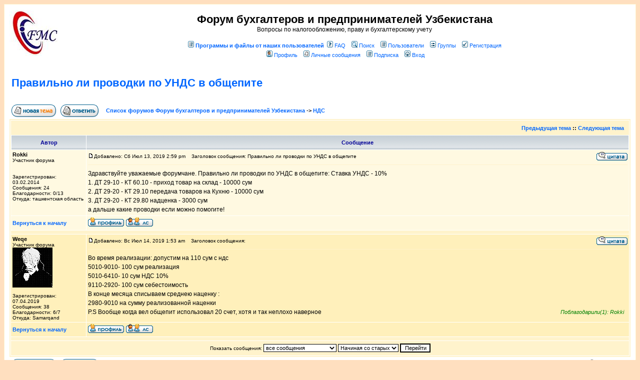

--- FILE ---
content_type: text/html; charset=cp125
request_url: http://fmc.uz/forum/viewtopic.php?t=14177&view=previous
body_size: 28973
content:

<html dir="ltr">
<head>
<meta http-equiv="Content-Type" content="text/html; charset=cp1251">
<meta http-equiv="Content-Style-Type" content="text/css">

<link rel="top" href="./index.php" title="Ñïèñîê ôîðóìîâ Ôîðóì áóõãàëòåðîâ è ïðåäïðèíèìàòåëåé Óçáåêèñòàíà" />
<link rel="search" href="./search.php" title="Ïîèñê" />
<link rel="help" href="./faq.php" title="FAQ" />
<link rel="author" href="./memberlist.php" title="Ïîëüçîâàòåëè" />
<link rel="prev" href="viewtopic.php?t=14179&amp;view=previous" title="Ïðåäûäóùàÿ òåìà" />
<link rel="next" href="viewtopic.php?t=14179&amp;view=next" title="Ñëåäóþùàÿ òåìà" />
<link rel="up" href="viewforum.php?f=22" title="ÍÄÑ" />
<link rel="chapter forum" href="viewforum.php?f=8" title="Íîâîñòè, ïðàâèëà, çàìå÷àíèÿ è ïðåäëîæåíèÿ" />
<link rel="chapter forum" href="viewforum.php?f=23" title="ÅÍÏ" />
<link rel="chapter forum" href="viewforum.php?f=22" title="ÍÄÑ" />
<link rel="chapter forum" href="viewforum.php?f=25" title="ÍÄÔË" />
<link rel="chapter forum" href="viewforum.php?f=21" title="ÈÍÏÑ" />
<link rel="chapter forum" href="viewforum.php?f=26" title="ÅÑÏ è ñîöâçíîñû ðàáîòíèêîâ" />
<link rel="chapter forum" href="viewforum.php?f=29" title="Îò÷èñëåíèÿ îò ðåàëèçàöèè (ÏÔ, ÄÔ è ÔÐØÎ)" />
<link rel="chapter forum" href="viewforum.php?f=27" title="Íàëîã íà èìóùåñòâî" />
<link rel="chapter forum" href="viewforum.php?f=24" title="Íàëîãè îò ïðèáûëè" />
<link rel="chapter forum" href="viewforum.php?f=30" title="Òàìîæåííîå çàêîíîäàòåëüñòâî. Èìïîðò. Ýêñïîðò" />
<link rel="chapter forum" href="viewforum.php?f=28" title="Íàëîãè íà çåìëþ, âîäó, íåäðà" />
<link rel="chapter forum" href="viewforum.php?f=15" title="Íàëîãîîáëîæåíèå (îáùèå âîïðîñû)" />
<link rel="chapter forum" href="viewforum.php?f=6" title="Îáùèå âîïðîñû ó÷åòà" />
<link rel="chapter forum" href="viewforum.php?f=31" title="Ó÷åò ÎÑ" />
<link rel="chapter forum" href="viewforum.php?f=32" title="Ó÷åò ÒÌÇ" />
<link rel="chapter forum" href="viewforum.php?f=33" title="Ó÷åò ðàñ÷åòîâ ñ ðàáîòíèêàìè" />
<link rel="chapter forum" href="viewforum.php?f=39" title="Ó÷åò äåíåæíûõ ñðåäñòâ" />
<link rel="chapter forum" href="viewforum.php?f=34" title="Îðãàíèçàöèîííûå âîïðîñû" />
<link rel="chapter forum" href="viewforum.php?f=5" title="Òðåáóþòñÿ ñïåöèàëèñòû" />
<link rel="chapter forum" href="viewforum.php?f=19" title="Îöåíî÷íàÿ äåÿòåëüíîñòü" />
<link rel="chapter forum" href="viewforum.php?f=36" title="×àñòíîå ïðåäïðèÿòèå" />
<link rel="chapter forum" href="viewforum.php?f=37" title="Èíäèâèäóàëüíûå ïðåäïðèíèìàòåëè" />
<link rel="chapter forum" href="viewforum.php?f=40" title="Ôèíàíñîâàÿ, ñòàòèñòè÷åñêàÿ è áóõãàëòåðñêàÿ îò÷åòíîñòü" />
<link rel="chapter forum" href="viewforum.php?f=42" title="Ðàñ÷åòíûå ñ÷åòà ÃÍÈ, ÕÀËÊ ÁÀÍÊÀ, ÊÀÌÎËÎÒ è ò.ï." />
<link rel="chapter forum" href="viewforum.php?f=44" title="Äèâèäåíäû, ïðîöåíòû" />
<link rel="chapter forum" href="viewforum.php?f=14" title="1Ñ: Ïðåäïðèÿòèå" />
<link rel="chapter forum" href="viewforum.php?f=43" title="Ïðî÷èå âîïðîñû ïî àâòîìàòèçàöèè ó÷åòà" />
<link rel="chapter forum" href="viewforum.php?f=35" title="Âîïðîñû þðèäè÷åñêîãî õàðàêòåðà" />
<link rel="chapter forum" href="viewforum.php?f=41" title="Êàäðîâûé ó÷åò" />
<link rel="chapter forum" href="viewforum.php?f=38" title="Äîêóìåíòîîáîðîò" />
<link rel="chapter forum" href="viewforum.php?f=2" title="Ôëóäèëüíÿ" />
<link rel="chapter forum" href="viewforum.php?f=10" title="Þìîð è ïðèêîëû" />

<title>Ïðàâèëüíî ëè ïðîâîäêè ïî ÓÍÄÑ â îáùåïèòå  (1) :: Ôîðóì áóõãàëòåðîâ è ïðåäïðèíèìàòåëåé Óçáåêèñòàíà</title>
<meta name="description" content="Ïðàâèëüíî ëè ïðîâîäêè ïî ÓÍÄÑ â îáùåïèòå  (1)" />
<meta name="keywords" content="Ïðàâèëüíî ëè ïðîâîäêè ïî ÓÍÄÑ â îáùåïèòå  (1)" />
<!-- link rel="stylesheet" href="templates/subSilver/subSilver.css" type="text/css" -->
<link rel="stylesheet" href='http://www.uz/plugins/top_rating/count/nojs_cnt.png?id=1867'>
<style type="text/css">
<!--
/*
  The original subSilver Theme for phpBB version 2+
  Created by subBlue design
  http://www.subBlue.com

  NOTE: These CSS definitions are stored within the main page body so that you can use the phpBB2
  theme administration centre. When you have finalised your style you could cut the final CSS code
  and place it in an external file, deleting this section to save bandwidth.
*/

/* General page style. The scroll bar colours only visible in IE5.5+ */
body {
	background-color: #FFDFBF;
	scrollbar-face-color: #FFF0BB;
	scrollbar-highlight-color: #FFFFFF;
	scrollbar-shadow-color: #FFF0BB;
	scrollbar-3dlight-color: #FFF3CC;
	scrollbar-arrow-color:  #0066FF;
	scrollbar-track-color: #FFF9E1;
	scrollbar-darkshadow-color: #FFF3CC;
}

/* General font families for common tags */
font,th,td,p { font-family: Verdana, Arial, Helvetica, sans-serif }
a:link,a:active,a:visited { color : #0066FF; }
a:hover		{ text-decoration: underline; color : #FF3300; }
hr	{ height: 0px; border: solid #FFF3CC 0px; border-top-width: 1px;}

/* This is the border line & background colour round the entire page */
.bodyline	{ background-color: #FFFFFF; border: 1px #FFF3CC solid; }

/* This is the outline round the main forum tables */
.forumline	{ background-color: #FFFFFF; border: 2px #FFF3CC solid; }

/* Main table cell colours and backgrounds */
td.row1	{ background-color: #FFF9E1; }
td.row2	{ background-color: #FFF0BB; }
td.row3	{ background-color: #FFF3CC; }

/*
  This is for the table cell above the Topics, Post & Last posts on the index.php page
  By default this is the fading out gradiated silver background.
  However, you could replace this with a bitmap specific for each forum
*/
td.rowpic {
		background-color: #FFFFFF;
		background-image: url(templates/subSilver/images/cellpic2.gif);
		background-repeat: repeat-y;
}

/* Header cells - the blue and silver gradient backgrounds */
th	{
	color: #000097; font-size: 11px; font-weight : bold;
	background-color: #0066FF; height: 25px;
	background-image: url(templates/subSilver/images/cellpic1.gif);
}

td.cat,td.catHead,td.catSides,td.catLeft,td.catRight,td.catBottom {
			background-image: url(templates/subSilver/images/);
			background-color:#FFF3CC; border: #FFF3CC; border-style: solid; height: 28px;
}

/*
  Setting additional nice inner borders for the main table cells.
  The names indicate which sides the border will be on.
  Don't worry if you don't understand this, just ignore it :-)
*/
td.cat,td.catHead,td.catBottom {
	height: 29px;
	border-width: 0px 0px 0px 0px;
}
th.thHead,th.thSides,th.thTop,th.thLeft,th.thRight,th.thBottom,th.thCornerL,th.thCornerR {
	font-weight: bold; border: #FFFFFF; border-style: solid; height: 28px;
}
td.row3Right,td.spaceRow {
	background-color: #FFF3CC; border: #FFF3CC; border-style: solid;
}

th.thHead,td.catHead { font-size: 12px; border-width: 1px 1px 0px 1px; }
th.thSides,td.catSides,td.spaceRow	 { border-width: 0px 1px 0px 1px; }
th.thRight,td.catRight,td.row3Right	 { border-width: 0px 1px 0px 0px; }
th.thLeft,td.catLeft	  { border-width: 0px 0px 0px 1px; }
th.thBottom,td.catBottom  { border-width: 0px 1px 1px 1px; }
th.thTop	 { border-width: 1px 0px 0px 0px; }
th.thCornerL { border-width: 1px 0px 0px 1px; }
th.thCornerR { border-width: 1px 1px 0px 0px; }

/* The largest text used in the index page title and toptic title etc. */
.maintitle	{
	font-weight: bold; font-size: 22px; font-family: "Trebuchet MS",Verdana, Arial, Helvetica, sans-serif;
	text-decoration: none; line-height : 120%; color : #000000;
}

/* General text */
.gen { font-size : 12px; }
.genmed { font-size : 11px; }
.gensmall { font-size : 10px; }
.gen,.genmed,.gensmall { color : #000000; }
a.gen,a.genmed,a.gensmall { color: #0066FF; text-decoration: none; }
a.gen:hover,a.genmed:hover,a.gensmall:hover	{ color: #FF3300; text-decoration: underline; }

/* The register, login, search etc links at the top of the page */
.mainmenu		{ font-size : 11px; color : #000000 }
a.mainmenu		{ text-decoration: none; color : #0066FF;  }
a.mainmenu:hover{ text-decoration: underline; color : #FF3300; }

/* Forum category titles */
.cattitle		{ font-weight: bold; font-size: 12px ; letter-spacing: 1px; color : #0066FF}
a.cattitle		{ text-decoration: none; color : #0066FF; }
a.cattitle:hover{ text-decoration: underline; }

/* Forum title: Text and link to the forums used in: index.php */
.forumlink		{ font-weight: bold; font-size: 12px; color : #0066FF; }
a.forumlink 	{ text-decoration: none; color : #0066FF; }
a.forumlink:hover{ text-decoration: underline; color : #FF3300; }

/* Used for the navigation text, (Page 1,2,3 etc) and the navigation bar when in a forum */
.nav			{ font-weight: bold; font-size: 11px; color : #000000;}
a.nav			{ text-decoration: none; color : #0066FF; }
a.nav:hover		{ text-decoration: underline; }

/* titles for the topics: could specify viewed link colour too */
.topictitle,h1,h2	{ font-weight: bold; font-size: 11px; color : #000000; }
a.topictitle:link   { text-decoration: none; color : #0066FF; }
a.topictitle:visited { text-decoration: none; color : #5493B4; }
a.topictitle:hover	{ text-decoration: underline; color : #FF3300; }

/* Name of poster in viewmsg.php and viewtopic.php and other places */
.name			{ font-size : 11px; color : #000000;}

/* Location, number of posts, post date etc */
.postdetails		{ font-size : 10px; color : #000000; }

/* The content of the posts (body of text) */
.postbody { font-size : 12px; line-height: 18px}
a.postlink:link	{ text-decoration: none; color : #0066FF }
a.postlink:visited { text-decoration: none; color : #5493B4; }
a.postlink:hover { text-decoration: underline; color : #FF3300}

/* Quote & Code blocks */
.code {
	font-family: Courier, 'Courier New', sans-serif; font-size: 11px; color: #006600;
	background-color: #FAFAFA; border: #FFF3CC; border-style: solid;
	border-left-width: 1px; border-top-width: 1px; border-right-width: 1px; border-bottom-width: 1px
}

.quote {
	font-family: Verdana, Arial, Helvetica, sans-serif; font-size: 11px; color: #444444; line-height: 125%;
	background-color: #FAFAFA; border: #FFF3CC; border-style: solid;
	border-left-width: 1px; border-top-width: 1px; border-right-width: 1px; border-bottom-width: 1px
}

/* Copyright and bottom info */
.copyright		{ font-size: 10px; font-family: Verdana, Arial, Helvetica, sans-serif; color: #444444; letter-spacing: -1px;}
a.copyright		{ color: #444444; text-decoration: none;}
a.copyright:hover { color: #000000; text-decoration: underline;}

/* Form elements */
input,textarea, select {
	color : #000000;
	font: normal 11px Verdana, Arial, Helvetica, sans-serif;
	border-color : #000000;
}

/* The text input fields background colour */
input.post, textarea.post, select {
	background-color : #FFFFFF;
}

input { text-indent : 2px; }

/* The buttons used for bbCode styling in message post */
input.button {
	background-color : #FFF9E1;
	color : #000000;
	font-size: 11px; font-family: Verdana, Arial, Helvetica, sans-serif;
}

/* The main submit button option */
input.mainoption {
	background-color : #FAFAFA;
	font-weight : bold;
}

/* None-bold submit button */
input.liteoption {
	background-color : #FAFAFA;
	font-weight : normal;
}

/* This is the line in the posting page which shows the rollover
  help line. This is actually a text box, but if set to be the same
  colour as the background no one will know ;)
*/
.helpline { background-color: #FFF0BB; border-style: none; }

/* Import the fancy styles for IE only (NS4.x doesn't use the @import function) */
@import url("templates/subSilver/formIE.css");
-->
</style>
</head>
<body bgcolor="#FFDFBF" text="#000000" link="#0066FF" vlink="#5493B4">




<a name="top"></a>

<table width="100%" cellspacing="0" cellpadding="10" border="0" align="center">
	<tr>
		<td class="bodyline"><table width="100%" cellspacing="0" cellpadding="0" border="0">
			<tr>
				<td><a target="_blank" href="http://fmc.uz/"><img src="logo_php.jpg" border="0" alt="Ñàéò www.fmc.uz" vspace="1" /></a></td>
				<td align="center" width="100%" valign="middle" rowspan="2"><span class="maintitle">Ôîðóì áóõãàëòåðîâ è ïðåäïðèíèìàòåëåé Óçáåêèñòàíà</span><br /><span class="gen">Âîïðîñû ïî íàëîãîîáëîæåíèþ, ïðàâó è áóõãàëòåðñêîìó ó÷åòó<br>
				&nbsp;</span>

			<!-- BEGIN switch_enable_pm_popup	<noindex><p><object classid="clsid:D27CDB6E-AE6D-11CF-96B8-444553540000" id="obj1" codebase="http://download.macromedia.com/pub/shockwave/cabs/flash/swflash.cab#version=6,0,40,0" border="0" width="600" height="90">
					<param name="movie" value="../pic/fides2.swf">
					<param name="quality" value="High">
					<embed src="../pic/fides2.swf" pluginspage="http://www.macromedia.com/go/getflashplayer" type="application/x-shockwave-flash" name="obj1" width="600" height="90"></object>
				</p></noindex>-->

				<table cellspacing="0" cellpadding="2" border="0">
					<tr>
						<td align="center" valign="top" nowrap="nowrap"><span class="mainmenu"><img src="templates/subSilver/images/icon_mini_members.gif" width="12" height="13" border="0" hspace="3" /><a href="viewtopic.php?t=4236" class="mainmenu"><b>Ïðîãðàììû è ôàéëû îò íàøèõ ïîëüçîâàòåëåé</b></a> <a href="faq.php" class="mainmenu"><img src="templates/subSilver/images/icon_mini_faq.gif" width="12" height="13" border="0" alt="FAQ" hspace="3" />FAQ</a>&nbsp; &nbsp;<a href="http://fmc.uz/search.php" class="mainmenu"><img src="templates/subSilver/images/icon_mini_search.gif" width="12" height="13" border="0" alt="Ïîèñê" hspace="3" />Ïîèñê</a>&nbsp; &nbsp;<a href="memberlist.php" class="mainmenu"><img src="templates/subSilver/images/icon_mini_members.gif" width="12" height="13" border="0" alt="Ïîëüçîâàòåëè" hspace="3" />Ïîëüçîâàòåëè</a>&nbsp; &nbsp;<a href="groupcp.php" class="mainmenu"><img src="templates/subSilver/images/icon_mini_groups.gif" width="12" height="13" border="0" alt="Ãðóïïû" hspace="3" />Ãðóïïû</a>&nbsp;
						&nbsp;<a href="profile.php?mode=register" class="mainmenu"><img src="templates/subSilver/images/icon_mini_register.gif" width="12" height="13" border="0" alt="Ðåãèñòðàöèÿ" hspace="3" />Ðåãèñòðàöèÿ</a>&nbsp;
						</span></td>
					</tr>
					<tr>
						<td height="25" align="center" valign="top" nowrap="nowrap"><span class="mainmenu">&nbsp;<a href="profile.php?mode=editprofile" class="mainmenu"><img src="templates/subSilver/images/icon_mini_profile.gif" width="12" height="13" border="0" alt="Ïðîôèëü" hspace="3" />Ïðîôèëü</a>&nbsp; &nbsp;<a href="privmsg.php?folder=inbox" class="mainmenu"><img src="templates/subSilver/images/icon_mini_message.gif" width="12" height="13" border="0" alt="Ëè÷íûå ñîîáùåíèÿ" hspace="3" />Ëè÷íûå ñîîáùåíèÿ</a>&nbsp; &nbsp;<img src="templates/subSilver/images/icon_mini_members.gif" width="12" height="13" border="0" hspace="3" /><a href="rss.php" class="mainmenu">Ïîäïèñêà</a>&nbsp; &nbsp;<a href="login.php" class="mainmenu"><img src="templates/subSilver/images/icon_mini_login.gif" width="12" height="13" border="0" alt="Âõîä" hspace="3" />Âõîä</a>&nbsp;</span></td>
					</tr>
				</table></td>
			</tr>
			<tr>
				<td>&nbsp;</td>
			</tr>
		</table>


	<br />


<table width="100%" cellspacing="2" cellpadding="2" border="0">
  <tr>
	<td align="left" valign="bottom" colspan="2"><a class="maintitle" href="viewtopic.php?t=14179&amp;start=0&amp;postdays=0&amp;postorder=asc&amp;highlight=">Ïðàâèëüíî ëè ïðîâîäêè ïî ÓÍÄÑ â îáùåïèòå</a><br />
	  <span class="gensmall"><b></b><br />
	  &nbsp; </span></td>
  </tr>
</table>

<table width="100%" cellspacing="2" cellpadding="2" border="0">
  <tr>
	<td align="left" valign="bottom" nowrap="nowrap"><span class="nav"><a href="posting.php?mode=newtopic&amp;f=22"><img src="templates/subSilver/images/lang_english/post.gif" border="0" alt="Íà÷àòü íîâóþ òåìó" align="middle" /></a>&nbsp;&nbsp;&nbsp;<a href="posting.php?mode=reply&amp;t=14179"><img src="templates/subSilver/images/lang_english/reply.gif" border="0" alt="Îòâåòèòü íà òåìó" align="middle" /></a></span></td>
	<td align="left" valign="middle" width="100%"><span class="nav">&nbsp;&nbsp;&nbsp;<a href="index.php" class="nav">Ñïèñîê ôîðóìîâ Ôîðóì áóõãàëòåðîâ è ïðåäïðèíèìàòåëåé Óçáåêèñòàíà</a>
	  -> <a href="viewforum.php?f=22" class="nav">ÍÄÑ</a></span></td>
  </tr>
</table>

<table class="forumline" width="100%" cellspacing="1" cellpadding="3" border="0">
	<tr align="right">
		<td class="catHead" colspan="2" height="28"><span class="nav"><a href="viewtopic.php?t=14179&amp;view=previous" class="nav">Ïðåäûäóùàÿ òåìà</a> :: <a href="viewtopic.php?t=14179&amp;view=next" class="nav">Ñëåäóþùàÿ òåìà</a> &nbsp;</span></td>
	</tr>
	
	<tr>
		<th class="thLeft" width="150" height="26" nowrap="nowrap">Àâòîð</th>
		<th class="thRight" nowrap="nowrap">Ñîîáùåíèå</th>
	</tr>
	<tr>
		<td width="150" align="left" valign="top" class="row1" ><span class="name"><a name="81242"></a><b>Rokki</b></span><br /><span class="postdetails">Ó÷àñòíèê ôîðóìà<br /><br /><br />Çàðåãèñòðèðîâàí: 03.02.2014<br />Ñîîáùåíèÿ: 24<br />Áëàãîäàðíîñòè: 0/13<br />Îòêóäà: òàøêåíòñêàÿ îáëàñòü</span><br /></td>
		<td class="row1" width="100%" height="28" valign="top"><table width="100%" border="0" cellspacing="0" cellpadding="0">
			<tr>
				<td width="100%"><a href="viewtopic.php?p=81242#81242"><img src="templates/subSilver/images/icon_minipost.gif" width="12" height="9" alt="Ñîîáùåíèå" title="Ñîîáùåíèå" border="0" /></a><span class="postdetails">Äîáàâëåíî: Ñá Èþë 13, 2019 2:59 pm<span class="gen">&nbsp;</span>&nbsp; &nbsp;Çàãîëîâîê ñîîáùåíèÿ: Ïðàâèëüíî ëè ïðîâîäêè ïî ÓÍÄÑ â îáùåïèòå</span></td>
				<td valign="top" nowrap="nowrap"> <a href="posting.php?mode=quote&amp;p=81242"><img src="templates/subSilver/images/lang_english/icon_quote.gif" alt="Îòâåòèòü ñ öèòàòîé" title="Îòâåòèòü ñ öèòàòîé" border="0" /></a>   </td>
			</tr>
			<tr>
				<td colspan="2"><hr /></td>
			</tr>
			<tr>
				<td colspan="2"><span class="postbody">Çäðàâñòâóéòå óâàæàåìûå ôîðóì÷àíå. Ïðàâèëüíî ëè ïðîâîäêè ïî ÓÍÄÑ â îáùåïèòå: Ñòàâêà ÓÍÄÑ - 10% 
<br />
1. ÄÒ 29-10 - ÊÒ 60.10 - ïðèõîä òîâàð íà ñêëàä - 10000 ñóì 
<br />
2. ÄÒ 29-20 - ÊÒ 29.10 ïåðåäà÷à òîâàðîâ íà Êóõíþ - 10000 ñóì 
<br />
3. ÄÒ 29-20 - ÊÒ 29.80 íàäöåíêà - 3000 ñóì 
<br />
à äàëüøå êàêèå ïðîâîäêè åñëè ìîæíî ïîìîãèòå!</span><span class="gensmall"></span>
				<table align="right" valign="bottom"><tr><td valign="bottom"><i class="genmed" style="color:green"></i></td><td></td></tr></table>
</td>
			</tr>
		</table></td>
	</tr>
	<tr>
		<td class="row1" width="150" align="left" valign="middle"><span class="nav"><a href="#top" class="nav">Âåðíóòüñÿ ê íà÷àëó</a></span></td>
		<td class="row1" width="100%" height="28" valign="bottom" nowrap="nowrap"><table cellspacing="0" cellpadding="0" border="0" height="18" width="18">
			<tr>
				<td valign="middle" nowrap="nowrap"><a href="profile.php?mode=viewprofile&amp;u=38711"><img src="templates/subSilver/images/lang_english/icon_profile.gif" alt="Ïîñìîòðåòü ïðîôèëü" title="Ïîñìîòðåòü ïðîôèëü" border="0" /></a> <a href="privmsg.php?mode=post&amp;u=38711"><img src="templates/subSilver/images/lang_english/icon_pm.gif" alt="Îòïðàâèòü ëè÷íîå ñîîáùåíèå" title="Îòïðàâèòü ëè÷íîå ñîîáùåíèå" border="0" /></a> 
				  <script language="JavaScript" type="text/javascript"><!--

	if ( navigator.userAgent.toLowerCase().indexOf('mozilla') != -1 && navigator.userAgent.indexOf('5.') == -1 && navigator.userAgent.indexOf('6.') == -1 )
		document.write(' ');
	else
		document.write('</td><td>&nbsp;</td><td valign="top" nowrap="nowrap"><div style="position:relative"><div style="position:absolute"></div><div style="position:absolute;left:3px;top:-1px"></div></div>');

				//--></script><noscript></noscript></td>
			</tr>
		</table></td>
	</tr>
	<tr>
		<td class="spaceRow" colspan="2" height="1"><img src="templates/subSilver/images/spacer.gif" alt="" width="1" height="1" /></td>
	</tr>
	<tr>
		<td width="150" align="left" valign="top" class="row2" ><span class="name"><a name="81250"></a><b>Weqe</b></span><br /><span class="postdetails">Ó÷àñòíèê ôîðóìà<br /><img src="images/avatars/2837884315d282e94bba2f.jpg" alt="" border="0" /><br /><br />Çàðåãèñòðèðîâàí: 07.04.2019<br />Ñîîáùåíèÿ: 38<br />Áëàãîäàðíîñòè: 6/7<br />Îòêóäà: Samarqand</span><br /></td>
		<td class="row2" width="100%" height="28" valign="top"><table width="100%" border="0" cellspacing="0" cellpadding="0">
			<tr>
				<td width="100%"><a href="viewtopic.php?p=81250#81250"><img src="templates/subSilver/images/icon_minipost.gif" width="12" height="9" alt="Ñîîáùåíèå" title="Ñîîáùåíèå" border="0" /></a><span class="postdetails">Äîáàâëåíî: Âñ Èþë 14, 2019 1:53 am<span class="gen">&nbsp;</span>&nbsp; &nbsp;Çàãîëîâîê ñîîáùåíèÿ: </span></td>
				<td valign="top" nowrap="nowrap"> <a href="posting.php?mode=quote&amp;p=81250"><img src="templates/subSilver/images/lang_english/icon_quote.gif" alt="Îòâåòèòü ñ öèòàòîé" title="Îòâåòèòü ñ öèòàòîé" border="0" /></a>   </td>
			</tr>
			<tr>
				<td colspan="2"><hr /></td>
			</tr>
			<tr>
				<td colspan="2"><span class="postbody">Âî âðåìÿ ðåàëèçàöèè: äîïóñòèì íà 110 ñóì ñ íäñ
<br />
5010-9010- 100 ñóì ðåàëèçàöèÿ
<br />
5010-6410-  10 ñóì ÍÄÑ 10%
<br />
9110-2920-  100 ñóì ñåáåñòîèìîñòü
<br />
Â êîíöå ìåñÿöà ñïèñûâàåì ñðåäíåþ íàöåíêó :
<br />
2980-9010 íà ñóììó ðåàëèçîâàííîé íàöåíêè
<br />
P.S Âîîáùå êîãäà âåë îáùåïèò èñïîëüçîâàë 20 ñ÷åò, õîòÿ è òàê íåïëîõî íàâåðíîå</span><span class="gensmall"></span>
				<table align="right" valign="bottom"><tr><td valign="bottom"><i class="genmed" style="color:green">Ïîáëàãîäàðèëè(1): Rokki</i></td><td></td></tr></table>
</td>
			</tr>
		</table></td>
	</tr>
	<tr>
		<td class="row2" width="150" align="left" valign="middle"><span class="nav"><a href="#top" class="nav">Âåðíóòüñÿ ê íà÷àëó</a></span></td>
		<td class="row2" width="100%" height="28" valign="bottom" nowrap="nowrap"><table cellspacing="0" cellpadding="0" border="0" height="18" width="18">
			<tr>
				<td valign="middle" nowrap="nowrap"><a href="profile.php?mode=viewprofile&amp;u=46476"><img src="templates/subSilver/images/lang_english/icon_profile.gif" alt="Ïîñìîòðåòü ïðîôèëü" title="Ïîñìîòðåòü ïðîôèëü" border="0" /></a> <a href="privmsg.php?mode=post&amp;u=46476"><img src="templates/subSilver/images/lang_english/icon_pm.gif" alt="Îòïðàâèòü ëè÷íîå ñîîáùåíèå" title="Îòïðàâèòü ëè÷íîå ñîîáùåíèå" border="0" /></a> 
				  <script language="JavaScript" type="text/javascript"><!--

	if ( navigator.userAgent.toLowerCase().indexOf('mozilla') != -1 && navigator.userAgent.indexOf('5.') == -1 && navigator.userAgent.indexOf('6.') == -1 )
		document.write(' ');
	else
		document.write('</td><td>&nbsp;</td><td valign="top" nowrap="nowrap"><div style="position:relative"><div style="position:absolute"></div><div style="position:absolute;left:3px;top:-1px"></div></div>');

				//--></script><noscript></noscript></td>
			</tr>
		</table></td>
	</tr>
	<tr>
		<td class="spaceRow" colspan="2" height="1"><img src="templates/subSilver/images/spacer.gif" alt="" width="1" height="1" /></td>
	</tr>
	<tr align="center">
		<td class="catBottom" colspan="2" height="28"><table cellspacing="0" cellpadding="0" border="0">
			<tr><form method="post" action="viewtopic.php?t=14179&amp;start=0">
				<td align="center"><span class="gensmall">Ïîêàçàòü ñîîáùåíèÿ: <select name="postdays"><option value="0" selected="selected">âñå ñîîáùåíèÿ</option><option value="1">çà ïîñëåäíèé äåíü</option><option value="7">çà ïîñëåäíèå 7 äíåé</option><option value="14">çà ïîñëåäíèå 2 íåäåëè</option><option value="30">çà ïîñëåäíèé ìåñÿö</option><option value="90">çà ïîñëåäíèå 3 ìåñÿöà</option><option value="180">çà ïîñëåäíèå 6 ìåñÿöåâ</option><option value="364">çà ïîñëåäíèé ãîä</option></select>&nbsp;<select name="postorder"><option value="asc" selected="selected">Íà÷èíàÿ ñî ñòàðûõ</option><option value="desc">Íà÷èíàÿ ñ íîâûõ</option></select>&nbsp;<input type="submit" value="Ïåðåéòè" class="liteoption" name="submit" /></span></td>
			</form></tr>
		</table></td>
	</tr>
</table>

<table width="100%" cellspacing="2" cellpadding="2" border="0" align="center">
  <tr>
	<td align="left" valign="middle" nowrap="nowrap"><span class="nav"><a href="posting.php?mode=newtopic&amp;f=22"><img src="templates/subSilver/images/lang_english/post.gif" border="0" alt="Íà÷àòü íîâóþ òåìó" align="middle" /></a>&nbsp;&nbsp;&nbsp;<a href="posting.php?mode=reply&amp;t=14179"><img src="templates/subSilver/images/lang_english/reply.gif" border="0" alt="Îòâåòèòü íà òåìó" align="middle" /></a></span></td>
	<td align="left" valign="middle" width="100%"><span class="nav">&nbsp;&nbsp;&nbsp;<a href="index.php" class="nav">Ñïèñîê ôîðóìîâ Ôîðóì áóõãàëòåðîâ è ïðåäïðèíèìàòåëåé Óçáåêèñòàíà</a>
	  -> <a href="viewforum.php?f=22" class="nav">ÍÄÑ</a></span></td>
	<td align="right" valign="top" nowrap="nowrap"><span class="gensmall">×àñîâîé ïîÿñ: GMT + 5</span><br /><span class="nav"></span>
	  </td>
  </tr>
  <tr>
	<td align="left" colspan="3"><span class="nav">Ñòðàíèöà <b>1</b> èç <b>1</b></span></td>
  </tr>
</table>

<table width="100%" cellspacing="2" border="0" align="center">
  <tr>
	<td width="40%" valign="top" nowrap="nowrap" align="left"><span class="gensmall"></span><br />
	  &nbsp;<br />
	  </td>
	<td align="right" valign="top" nowrap="nowrap">
<form method="get" name="jumpbox" action="viewforum.php" onSubmit="if(document.jumpbox.f.value == -1){return false;}"><table cellspacing="0" cellpadding="0" border="0">
	<tr>
		<td nowrap="nowrap"><span class="gensmall">Ïåðåéòè:&nbsp;<select name="f" onchange="if(this.options[this.selectedIndex].value != -1){ forms['jumpbox'].submit() }"><option value="-1">Âûáåðèòå ôîðóì</option><option value="-1">&nbsp;</option><option value="-1">"Äîáðî ïîæàëîâàòü!"</option><option value="-1">----------------</option><option value="8">Íîâîñòè, ïðàâèëà, çàìå÷àíèÿ è ïðåäëîæåíèÿ</option><option value="-1">&nbsp;</option><option value="-1">Íàëîãîîáëîæåíèå</option><option value="-1">----------------</option><option value="23">ÅÍÏ</option><option value="22"selected="selected">ÍÄÑ</option><option value="25">ÍÄÔË</option><option value="21">ÈÍÏÑ</option><option value="26">ÅÑÏ è ñîöâçíîñû ðàáîòíèêîâ</option><option value="29">Îò÷èñëåíèÿ îò ðåàëèçàöèè (ÏÔ, ÄÔ è ÔÐØÎ)</option><option value="27">Íàëîã íà èìóùåñòâî</option><option value="24">Íàëîãè îò ïðèáûëè</option><option value="30">Òàìîæåííîå çàêîíîäàòåëüñòâî. Èìïîðò. Ýêñïîðò</option><option value="28">Íàëîãè íà çåìëþ, âîäó, íåäðà</option><option value="15">Íàëîãîîáëîæåíèå (îáùèå âîïðîñû)</option><option value="-1">&nbsp;</option><option value="-1">Áóõãàëòåðñêèé (ôèíàíñîâûé) ó÷åò</option><option value="-1">----------------</option><option value="6">Îáùèå âîïðîñû ó÷åòà</option><option value="31">Ó÷åò ÎÑ</option><option value="32">Ó÷åò ÒÌÇ</option><option value="33">Ó÷åò ðàñ÷åòîâ ñ ðàáîòíèêàìè</option><option value="39">Ó÷åò äåíåæíûõ ñðåäñòâ</option><option value="34">Îðãàíèçàöèîííûå âîïðîñû</option><option value="5">Òðåáóþòñÿ ñïåöèàëèñòû</option><option value="19">Îöåíî÷íàÿ äåÿòåëüíîñòü</option><option value="36">×àñòíîå ïðåäïðèÿòèå</option><option value="37">Èíäèâèäóàëüíûå ïðåäïðèíèìàòåëè</option><option value="40">Ôèíàíñîâàÿ, ñòàòèñòè÷åñêàÿ è áóõãàëòåðñêàÿ îò÷åòíîñòü</option><option value="42">Ðàñ÷åòíûå ñ÷åòà ÃÍÈ, ÕÀËÊ ÁÀÍÊÀ, ÊÀÌÎËÎÒ è ò.ï.</option><option value="44">Äèâèäåíäû, ïðîöåíòû</option><option value="-1">&nbsp;</option><option value="-1">Àâòîìàòèçàöèÿ ó÷åòà</option><option value="-1">----------------</option><option value="14">1Ñ: Ïðåäïðèÿòèå</option><option value="43">Ïðî÷èå âîïðîñû ïî àâòîìàòèçàöèè ó÷åòà</option><option value="-1">&nbsp;</option><option value="-1">Þðèäè÷åñêèå âîïðîñû</option><option value="-1">----------------</option><option value="35">Âîïðîñû þðèäè÷åñêîãî õàðàêòåðà</option><option value="41">Êàäðîâûé ó÷åò</option><option value="38">Äîêóìåíòîîáîðîò</option><option value="-1">&nbsp;</option><option value="-1">Îáùåíèå íà îòâëå÷åííûå òåìû</option><option value="-1">----------------</option><option value="2">Ôëóäèëüíÿ</option><option value="10">Þìîð è ïðèêîëû</option></select><input type="hidden" name="sid" value="6e2fe46832a3c3d6d3794e23324aa567" />&nbsp;<input type="submit" value="Ïåðåéòè" class="liteoption" /></span></td>
	</tr>
</table></form>

<span class="gensmall">Âû <b>íå ìîæåòå</b> íà÷èíàòü òåìû<br />Âû <b>íå ìîæåòå</b> îòâå÷àòü íà ñîîáùåíèÿ<br />Âû <b>íå ìîæåòå</b> ðåäàêòèðîâàòü ñâîè ñîîáùåíèÿ<br />Âû <b>íå ìîæåòå</b> óäàëÿòü ñâîè ñîîáùåíèÿ<br />Âû <b>íå ìîæåòå</b> ãîëîñîâàòü â îïðîñàõ<br /></span></td>
  </tr>
</table>


<noindex>
<p align=center>
<!--<a href="https://uztraining.uz/nds-bud-v-kurse/news/" target="_blank">
<img border="0" src="../pic/profi_training.jpg" width="720" height="90"></a></p>//-->
<p>&nbsp;</p>

<div align=right class="fb-like" data-send="false" data-layout="button_count" data-width="450" data-show-faces="false"></div>
<div align="center">

<p>


<p><noindex>
</p>

 <p>
  <span class="copyright"><br />Powered by
  <a href="http://www.phpbb.com/" target="_phpbb" class="copyright">phpBB</a> &copy; 2001, 2005 phpBB Group<br /></span></div>
</noindex>
	</td>
	</tr>
</table>
</body>
</html>
